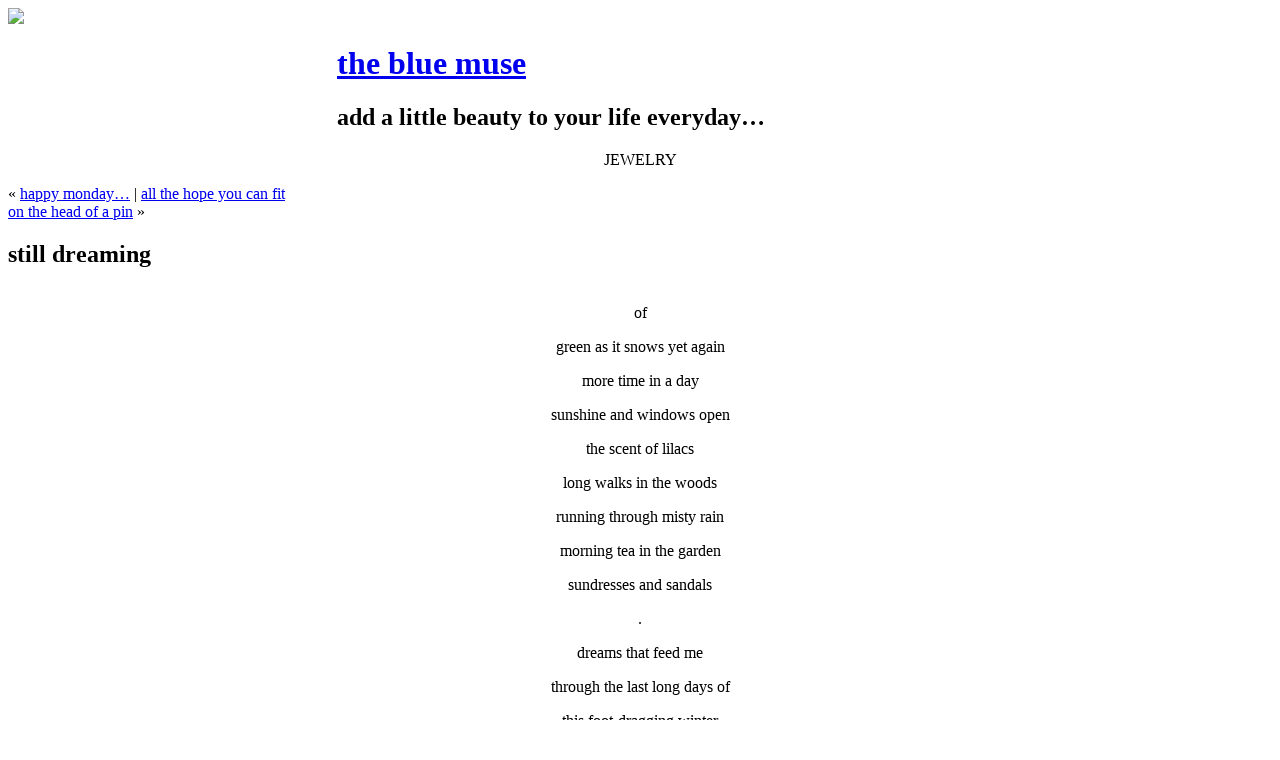

--- FILE ---
content_type: text/html; charset=UTF-8
request_url: https://www.thebluemuse.com/still-dreaming/
body_size: 9615
content:
<!DOCTYPE html PUBLIC "-//W3C//DTD XHTML 1.0 Transitional//EN"
   "http://www.w3.org/TR/xhtml1/DTD/xhtml1-transitional.dtd">
<html xmlns="http://www.w3.org/1999/xhtml" id="sixapart-standard">
<head>
   <meta http-equiv="Content-Type" content="text/html; charset=UTF-8" />
   <meta name="generator" content="Wordpress" />
   <meta name="google-site-verification" content="0Zzz3ihECa9DC1ekLbmSbhTJXXze23OVuLYOUra_2SM" />
  <link rel="stylesheet" href="https://www.thebluemuse.com/wp-content/themes/fleur/style.css" type="text/css" />

	
<link rel="stylesheet" href="https://www.thebluemuse.com/wp-content/themes/fleur/chrome_specific.css" type="text/css" />



<link rel="alternate" type="application/rss+xml" title="the blue muse RSS Feed" href="https://www.thebluemuse.com/feed/" />



   <title>the blue muse</title>  
<meta name='robots' content='max-image-preview:large' />
	<style>img:is([sizes="auto" i], [sizes^="auto," i]) { contain-intrinsic-size: 3000px 1500px }</style>
	<link rel='dns-prefetch' href='//static.addtoany.com' />
<script type="text/javascript">
/* <![CDATA[ */
window._wpemojiSettings = {"baseUrl":"https:\/\/s.w.org\/images\/core\/emoji\/15.0.3\/72x72\/","ext":".png","svgUrl":"https:\/\/s.w.org\/images\/core\/emoji\/15.0.3\/svg\/","svgExt":".svg","source":{"concatemoji":"https:\/\/www.thebluemuse.com\/wp-includes\/js\/wp-emoji-release.min.js?ver=6.7.4"}};
/*! This file is auto-generated */
!function(i,n){var o,s,e;function c(e){try{var t={supportTests:e,timestamp:(new Date).valueOf()};sessionStorage.setItem(o,JSON.stringify(t))}catch(e){}}function p(e,t,n){e.clearRect(0,0,e.canvas.width,e.canvas.height),e.fillText(t,0,0);var t=new Uint32Array(e.getImageData(0,0,e.canvas.width,e.canvas.height).data),r=(e.clearRect(0,0,e.canvas.width,e.canvas.height),e.fillText(n,0,0),new Uint32Array(e.getImageData(0,0,e.canvas.width,e.canvas.height).data));return t.every(function(e,t){return e===r[t]})}function u(e,t,n){switch(t){case"flag":return n(e,"\ud83c\udff3\ufe0f\u200d\u26a7\ufe0f","\ud83c\udff3\ufe0f\u200b\u26a7\ufe0f")?!1:!n(e,"\ud83c\uddfa\ud83c\uddf3","\ud83c\uddfa\u200b\ud83c\uddf3")&&!n(e,"\ud83c\udff4\udb40\udc67\udb40\udc62\udb40\udc65\udb40\udc6e\udb40\udc67\udb40\udc7f","\ud83c\udff4\u200b\udb40\udc67\u200b\udb40\udc62\u200b\udb40\udc65\u200b\udb40\udc6e\u200b\udb40\udc67\u200b\udb40\udc7f");case"emoji":return!n(e,"\ud83d\udc26\u200d\u2b1b","\ud83d\udc26\u200b\u2b1b")}return!1}function f(e,t,n){var r="undefined"!=typeof WorkerGlobalScope&&self instanceof WorkerGlobalScope?new OffscreenCanvas(300,150):i.createElement("canvas"),a=r.getContext("2d",{willReadFrequently:!0}),o=(a.textBaseline="top",a.font="600 32px Arial",{});return e.forEach(function(e){o[e]=t(a,e,n)}),o}function t(e){var t=i.createElement("script");t.src=e,t.defer=!0,i.head.appendChild(t)}"undefined"!=typeof Promise&&(o="wpEmojiSettingsSupports",s=["flag","emoji"],n.supports={everything:!0,everythingExceptFlag:!0},e=new Promise(function(e){i.addEventListener("DOMContentLoaded",e,{once:!0})}),new Promise(function(t){var n=function(){try{var e=JSON.parse(sessionStorage.getItem(o));if("object"==typeof e&&"number"==typeof e.timestamp&&(new Date).valueOf()<e.timestamp+604800&&"object"==typeof e.supportTests)return e.supportTests}catch(e){}return null}();if(!n){if("undefined"!=typeof Worker&&"undefined"!=typeof OffscreenCanvas&&"undefined"!=typeof URL&&URL.createObjectURL&&"undefined"!=typeof Blob)try{var e="postMessage("+f.toString()+"("+[JSON.stringify(s),u.toString(),p.toString()].join(",")+"));",r=new Blob([e],{type:"text/javascript"}),a=new Worker(URL.createObjectURL(r),{name:"wpTestEmojiSupports"});return void(a.onmessage=function(e){c(n=e.data),a.terminate(),t(n)})}catch(e){}c(n=f(s,u,p))}t(n)}).then(function(e){for(var t in e)n.supports[t]=e[t],n.supports.everything=n.supports.everything&&n.supports[t],"flag"!==t&&(n.supports.everythingExceptFlag=n.supports.everythingExceptFlag&&n.supports[t]);n.supports.everythingExceptFlag=n.supports.everythingExceptFlag&&!n.supports.flag,n.DOMReady=!1,n.readyCallback=function(){n.DOMReady=!0}}).then(function(){return e}).then(function(){var e;n.supports.everything||(n.readyCallback(),(e=n.source||{}).concatemoji?t(e.concatemoji):e.wpemoji&&e.twemoji&&(t(e.twemoji),t(e.wpemoji)))}))}((window,document),window._wpemojiSettings);
/* ]]> */
</script>
<style id='wp-emoji-styles-inline-css' type='text/css'>

	img.wp-smiley, img.emoji {
		display: inline !important;
		border: none !important;
		box-shadow: none !important;
		height: 1em !important;
		width: 1em !important;
		margin: 0 0.07em !important;
		vertical-align: -0.1em !important;
		background: none !important;
		padding: 0 !important;
	}
</style>
<link rel='stylesheet' id='wp-block-library-css' href='https://www.thebluemuse.com/wp-includes/css/dist/block-library/style.min.css?ver=6.7.4' type='text/css' media='all' />
<style id='classic-theme-styles-inline-css' type='text/css'>
/*! This file is auto-generated */
.wp-block-button__link{color:#fff;background-color:#32373c;border-radius:9999px;box-shadow:none;text-decoration:none;padding:calc(.667em + 2px) calc(1.333em + 2px);font-size:1.125em}.wp-block-file__button{background:#32373c;color:#fff;text-decoration:none}
</style>
<style id='global-styles-inline-css' type='text/css'>
:root{--wp--preset--aspect-ratio--square: 1;--wp--preset--aspect-ratio--4-3: 4/3;--wp--preset--aspect-ratio--3-4: 3/4;--wp--preset--aspect-ratio--3-2: 3/2;--wp--preset--aspect-ratio--2-3: 2/3;--wp--preset--aspect-ratio--16-9: 16/9;--wp--preset--aspect-ratio--9-16: 9/16;--wp--preset--color--black: #000000;--wp--preset--color--cyan-bluish-gray: #abb8c3;--wp--preset--color--white: #ffffff;--wp--preset--color--pale-pink: #f78da7;--wp--preset--color--vivid-red: #cf2e2e;--wp--preset--color--luminous-vivid-orange: #ff6900;--wp--preset--color--luminous-vivid-amber: #fcb900;--wp--preset--color--light-green-cyan: #7bdcb5;--wp--preset--color--vivid-green-cyan: #00d084;--wp--preset--color--pale-cyan-blue: #8ed1fc;--wp--preset--color--vivid-cyan-blue: #0693e3;--wp--preset--color--vivid-purple: #9b51e0;--wp--preset--gradient--vivid-cyan-blue-to-vivid-purple: linear-gradient(135deg,rgba(6,147,227,1) 0%,rgb(155,81,224) 100%);--wp--preset--gradient--light-green-cyan-to-vivid-green-cyan: linear-gradient(135deg,rgb(122,220,180) 0%,rgb(0,208,130) 100%);--wp--preset--gradient--luminous-vivid-amber-to-luminous-vivid-orange: linear-gradient(135deg,rgba(252,185,0,1) 0%,rgba(255,105,0,1) 100%);--wp--preset--gradient--luminous-vivid-orange-to-vivid-red: linear-gradient(135deg,rgba(255,105,0,1) 0%,rgb(207,46,46) 100%);--wp--preset--gradient--very-light-gray-to-cyan-bluish-gray: linear-gradient(135deg,rgb(238,238,238) 0%,rgb(169,184,195) 100%);--wp--preset--gradient--cool-to-warm-spectrum: linear-gradient(135deg,rgb(74,234,220) 0%,rgb(151,120,209) 20%,rgb(207,42,186) 40%,rgb(238,44,130) 60%,rgb(251,105,98) 80%,rgb(254,248,76) 100%);--wp--preset--gradient--blush-light-purple: linear-gradient(135deg,rgb(255,206,236) 0%,rgb(152,150,240) 100%);--wp--preset--gradient--blush-bordeaux: linear-gradient(135deg,rgb(254,205,165) 0%,rgb(254,45,45) 50%,rgb(107,0,62) 100%);--wp--preset--gradient--luminous-dusk: linear-gradient(135deg,rgb(255,203,112) 0%,rgb(199,81,192) 50%,rgb(65,88,208) 100%);--wp--preset--gradient--pale-ocean: linear-gradient(135deg,rgb(255,245,203) 0%,rgb(182,227,212) 50%,rgb(51,167,181) 100%);--wp--preset--gradient--electric-grass: linear-gradient(135deg,rgb(202,248,128) 0%,rgb(113,206,126) 100%);--wp--preset--gradient--midnight: linear-gradient(135deg,rgb(2,3,129) 0%,rgb(40,116,252) 100%);--wp--preset--font-size--small: 13px;--wp--preset--font-size--medium: 20px;--wp--preset--font-size--large: 36px;--wp--preset--font-size--x-large: 42px;--wp--preset--spacing--20: 0.44rem;--wp--preset--spacing--30: 0.67rem;--wp--preset--spacing--40: 1rem;--wp--preset--spacing--50: 1.5rem;--wp--preset--spacing--60: 2.25rem;--wp--preset--spacing--70: 3.38rem;--wp--preset--spacing--80: 5.06rem;--wp--preset--shadow--natural: 6px 6px 9px rgba(0, 0, 0, 0.2);--wp--preset--shadow--deep: 12px 12px 50px rgba(0, 0, 0, 0.4);--wp--preset--shadow--sharp: 6px 6px 0px rgba(0, 0, 0, 0.2);--wp--preset--shadow--outlined: 6px 6px 0px -3px rgba(255, 255, 255, 1), 6px 6px rgba(0, 0, 0, 1);--wp--preset--shadow--crisp: 6px 6px 0px rgba(0, 0, 0, 1);}:where(.is-layout-flex){gap: 0.5em;}:where(.is-layout-grid){gap: 0.5em;}body .is-layout-flex{display: flex;}.is-layout-flex{flex-wrap: wrap;align-items: center;}.is-layout-flex > :is(*, div){margin: 0;}body .is-layout-grid{display: grid;}.is-layout-grid > :is(*, div){margin: 0;}:where(.wp-block-columns.is-layout-flex){gap: 2em;}:where(.wp-block-columns.is-layout-grid){gap: 2em;}:where(.wp-block-post-template.is-layout-flex){gap: 1.25em;}:where(.wp-block-post-template.is-layout-grid){gap: 1.25em;}.has-black-color{color: var(--wp--preset--color--black) !important;}.has-cyan-bluish-gray-color{color: var(--wp--preset--color--cyan-bluish-gray) !important;}.has-white-color{color: var(--wp--preset--color--white) !important;}.has-pale-pink-color{color: var(--wp--preset--color--pale-pink) !important;}.has-vivid-red-color{color: var(--wp--preset--color--vivid-red) !important;}.has-luminous-vivid-orange-color{color: var(--wp--preset--color--luminous-vivid-orange) !important;}.has-luminous-vivid-amber-color{color: var(--wp--preset--color--luminous-vivid-amber) !important;}.has-light-green-cyan-color{color: var(--wp--preset--color--light-green-cyan) !important;}.has-vivid-green-cyan-color{color: var(--wp--preset--color--vivid-green-cyan) !important;}.has-pale-cyan-blue-color{color: var(--wp--preset--color--pale-cyan-blue) !important;}.has-vivid-cyan-blue-color{color: var(--wp--preset--color--vivid-cyan-blue) !important;}.has-vivid-purple-color{color: var(--wp--preset--color--vivid-purple) !important;}.has-black-background-color{background-color: var(--wp--preset--color--black) !important;}.has-cyan-bluish-gray-background-color{background-color: var(--wp--preset--color--cyan-bluish-gray) !important;}.has-white-background-color{background-color: var(--wp--preset--color--white) !important;}.has-pale-pink-background-color{background-color: var(--wp--preset--color--pale-pink) !important;}.has-vivid-red-background-color{background-color: var(--wp--preset--color--vivid-red) !important;}.has-luminous-vivid-orange-background-color{background-color: var(--wp--preset--color--luminous-vivid-orange) !important;}.has-luminous-vivid-amber-background-color{background-color: var(--wp--preset--color--luminous-vivid-amber) !important;}.has-light-green-cyan-background-color{background-color: var(--wp--preset--color--light-green-cyan) !important;}.has-vivid-green-cyan-background-color{background-color: var(--wp--preset--color--vivid-green-cyan) !important;}.has-pale-cyan-blue-background-color{background-color: var(--wp--preset--color--pale-cyan-blue) !important;}.has-vivid-cyan-blue-background-color{background-color: var(--wp--preset--color--vivid-cyan-blue) !important;}.has-vivid-purple-background-color{background-color: var(--wp--preset--color--vivid-purple) !important;}.has-black-border-color{border-color: var(--wp--preset--color--black) !important;}.has-cyan-bluish-gray-border-color{border-color: var(--wp--preset--color--cyan-bluish-gray) !important;}.has-white-border-color{border-color: var(--wp--preset--color--white) !important;}.has-pale-pink-border-color{border-color: var(--wp--preset--color--pale-pink) !important;}.has-vivid-red-border-color{border-color: var(--wp--preset--color--vivid-red) !important;}.has-luminous-vivid-orange-border-color{border-color: var(--wp--preset--color--luminous-vivid-orange) !important;}.has-luminous-vivid-amber-border-color{border-color: var(--wp--preset--color--luminous-vivid-amber) !important;}.has-light-green-cyan-border-color{border-color: var(--wp--preset--color--light-green-cyan) !important;}.has-vivid-green-cyan-border-color{border-color: var(--wp--preset--color--vivid-green-cyan) !important;}.has-pale-cyan-blue-border-color{border-color: var(--wp--preset--color--pale-cyan-blue) !important;}.has-vivid-cyan-blue-border-color{border-color: var(--wp--preset--color--vivid-cyan-blue) !important;}.has-vivid-purple-border-color{border-color: var(--wp--preset--color--vivid-purple) !important;}.has-vivid-cyan-blue-to-vivid-purple-gradient-background{background: var(--wp--preset--gradient--vivid-cyan-blue-to-vivid-purple) !important;}.has-light-green-cyan-to-vivid-green-cyan-gradient-background{background: var(--wp--preset--gradient--light-green-cyan-to-vivid-green-cyan) !important;}.has-luminous-vivid-amber-to-luminous-vivid-orange-gradient-background{background: var(--wp--preset--gradient--luminous-vivid-amber-to-luminous-vivid-orange) !important;}.has-luminous-vivid-orange-to-vivid-red-gradient-background{background: var(--wp--preset--gradient--luminous-vivid-orange-to-vivid-red) !important;}.has-very-light-gray-to-cyan-bluish-gray-gradient-background{background: var(--wp--preset--gradient--very-light-gray-to-cyan-bluish-gray) !important;}.has-cool-to-warm-spectrum-gradient-background{background: var(--wp--preset--gradient--cool-to-warm-spectrum) !important;}.has-blush-light-purple-gradient-background{background: var(--wp--preset--gradient--blush-light-purple) !important;}.has-blush-bordeaux-gradient-background{background: var(--wp--preset--gradient--blush-bordeaux) !important;}.has-luminous-dusk-gradient-background{background: var(--wp--preset--gradient--luminous-dusk) !important;}.has-pale-ocean-gradient-background{background: var(--wp--preset--gradient--pale-ocean) !important;}.has-electric-grass-gradient-background{background: var(--wp--preset--gradient--electric-grass) !important;}.has-midnight-gradient-background{background: var(--wp--preset--gradient--midnight) !important;}.has-small-font-size{font-size: var(--wp--preset--font-size--small) !important;}.has-medium-font-size{font-size: var(--wp--preset--font-size--medium) !important;}.has-large-font-size{font-size: var(--wp--preset--font-size--large) !important;}.has-x-large-font-size{font-size: var(--wp--preset--font-size--x-large) !important;}
:where(.wp-block-post-template.is-layout-flex){gap: 1.25em;}:where(.wp-block-post-template.is-layout-grid){gap: 1.25em;}
:where(.wp-block-columns.is-layout-flex){gap: 2em;}:where(.wp-block-columns.is-layout-grid){gap: 2em;}
:root :where(.wp-block-pullquote){font-size: 1.5em;line-height: 1.6;}
</style>
<link rel='stylesheet' id='addtoany-css' href='https://www.thebluemuse.com/wp-content/plugins/add-to-any/addtoany.min.css?ver=1.16' type='text/css' media='all' />
<script type="text/javascript" id="addtoany-core-js-before">
/* <![CDATA[ */
window.a2a_config=window.a2a_config||{};a2a_config.callbacks=[];a2a_config.overlays=[];a2a_config.templates={};
/* ]]> */
</script>
<script type="text/javascript" defer src="https://static.addtoany.com/menu/page.js" id="addtoany-core-js"></script>
<script type="text/javascript" src="https://www.thebluemuse.com/wp-includes/js/jquery/jquery.min.js?ver=3.7.1" id="jquery-core-js"></script>
<script type="text/javascript" src="https://www.thebluemuse.com/wp-includes/js/jquery/jquery-migrate.min.js?ver=3.4.1" id="jquery-migrate-js"></script>
<script type="text/javascript" defer src="https://www.thebluemuse.com/wp-content/plugins/add-to-any/addtoany.min.js?ver=1.1" id="addtoany-jquery-js"></script>
<link rel="https://api.w.org/" href="https://www.thebluemuse.com/wp-json/" /><link rel="alternate" title="JSON" type="application/json" href="https://www.thebluemuse.com/wp-json/wp/v2/posts/6974" /><link rel="EditURI" type="application/rsd+xml" title="RSD" href="https://www.thebluemuse.com/xmlrpc.php?rsd" />
<meta name="generator" content="WordPress 6.7.4" />
<link rel="canonical" href="https://www.thebluemuse.com/still-dreaming/" />
<link rel='shortlink' href='https://www.thebluemuse.com/?p=6974' />
<link rel="alternate" title="oEmbed (JSON)" type="application/json+oembed" href="https://www.thebluemuse.com/wp-json/oembed/1.0/embed?url=https%3A%2F%2Fwww.thebluemuse.com%2Fstill-dreaming%2F" />
<link rel="alternate" title="oEmbed (XML)" type="text/xml+oembed" href="https://www.thebluemuse.com/wp-json/oembed/1.0/embed?url=https%3A%2F%2Fwww.thebluemuse.com%2Fstill-dreaming%2F&#038;format=xml" />
 

</head>


<a id="FollowMeTabRightSm" onClick="showFollowMe()" href="#" style="border-bottom:none;"><img src="http://www.thebluemuse.com/wp-content/plugins/follow-me/images/rightsm.gif" border="0" /></a>

<div id="FollowMeBubbleBG" style="visibility:hidden;"></div>

<div id="FollowMeBubble" style="visibility:hidden;border-bottom:none;">

<!--------Ken Hoes Rewrite Feb. 11, 2010 -------->

<div class="top" style="background-image:url('http://www.thebluemuse.com/wp-content/plugins/follow-me/images/followme_top.gif');width:329px;height:60px;float:left;display:block;border-bottom:none;">
<a id="close" onClick="hideFollowMe()" href="#" style="border-bottom:none"><img src="http://www.thebluemuse.com/wp-content/plugins/follow-me/images/close.png" border="0" /> </a>
<!--><a id="grab" target="_blank" title="grab this" href="http://www.ignitesocialmedia.com/tools/follow-me/"><span>grab this</span></a>--></div>
<div class="mid" style="background-image:url('http://www.thebluemuse.com/wp-content/plugins/follow-me/images/followme_mid.gif');width:329px;background-repeat:repeat-y;float:left;">
<div id="stretch">
<span><a title="Twitter" target="_blank" href="http://www.twitter.com/thebluemuse" rel="me"><img src="http://www.thebluemuse.com/wp-content/plugins/follow-me/images/twitter.png" border="0" alt="Twitter" /> Twitter</a></span>
<span><a title="RSS" target="_blank" href="http://www.thebluemuse.com/?feed=rss2" rel="me"><img src="http://www.thebluemuse.com/wp-content/plugins/follow-me/images/rss.png" border="0" alt="RSS" /> RSS</a></span>

</div></div>

<div class="bottom" style="background-image:url('http://www.thebluemuse.com/wp-content/plugins/follow-me/images/followme_bottom.gif');height:34px;width:329px;clear:both;float:left;">
<a id="grab" target="_blank" title="grab this" style="border-bottom:none;" href="http://www.ignitesocialmedia.com/tools/follow-me/"><span>grab this</span></a>
</div>
<div class="grab" style="width:329px;clear:both;float:left;"><a style="border-bottom:none;" href="http://www.ignitesocialmedia.com/tools/follow-me/"><img src="http://www.thebluemuse.com/wp-content/plugins/follow-me/images/followme_grab.gif" /></a></div>
</div>


<!--------- END Ken Hoes Rewrite ------------>

<body class="layout-one-column">
<div id="container">
	<div id="container-inner" class="pkg">
		<div id="banner">
			<div id="banner-inner" class="pkg">
				<h1 id="banner-header"><a href="https://www.thebluemuse.com" title="the blue muse">the blue muse</a></h1>
				<h2 id="banner-description">add a little beauty to your life everyday&#8230;</h2>
			</div>
		</div>		<div id="pagebody">
			<div id="pagebody-inner" class="pkg">
<div id = "etsy">
<p style="text-align: center;">JEWELRY</p>
<script type='text/javascript' src='http://www.etsy.com/assets/js/etsy_mini_shop.js'></script><script type='text/javascript'>new Etsy.Mini(5805659,'thumbnail',1,3,1,'http://www.etsy.com');</script>
</div>

<!--<div id = "etsy2">
<p style="text-align: center;">PRINTS</p>
<script type='text/javascript' src='http://www.etsy.com/assets/js/etsy_mini_shop.js'></script><script type='text/javascript'>new Etsy.Mini(6074557,'thumbnail',1,3,1,'http://www.etsy.com');</script>
</div>-->

<!--<div id = "amazon">
<p>GOOD READS</p>-->

<!--http://www.thebluemuse.com/wp-content/themes/fleur/-->

<!--<p><a href="http://www.amazon.com/gp/product/0684830485?ie=UTF8&tag=wwwbluemuseje-20&linkCode=as2&camp=1789&creative=9325&creativeASIN=0684830485"><img border="0" src="http://www.thebluemuse.com/wp-content/themes/fleur/41Pzeu+VsrL._SL160_.jpg"></a><img src="http://www.assoc-amazon.com/e/ir?t=wwwbluemuseje-20&l=as2&o=1&a=B001SS6JS0" width="1" height="1" border="0" alt="" style="border:none !important; margin:0px !important;" /></p>

<p><a href="http://www.amazon.com/gp/product/0670021873?ie=UTF8&tag=wwwbluemuseje-20&linkCode=as2&camp=1789&creative=9325&creativeASIN=0670021873"><img border="0" src="http://www.thebluemuse.com/wp-content/themes/fleur/51Ujjc7jN7L._SL160_.jpg"></a><img src="http://www.assoc-amazon.com/e/ir?t=wwwbluemuseje-20&l=as2&o=1&a=0802119492" width="1" height="1" border="0" alt="" style="border:none !important; margin:0px !important;" />
</p>


<p><a href="http://www.amazon.com/gp/product/0307592979?ie=UTF8&tag=wwwbluemuseje-20&linkCode=as2&camp=1789&creative=9325&creativeASIN=0307592979"><img border="0" src="http://www.thebluemuse.com/wp-content/themes/fleur/512qMHPUesL._SL160_.jpg"></a><img src="http://www.assoc-amazon.com/e/ir?t=wwwbluemuseje-20&l=as2&o=1&a=0618735437" width="1" height="1" border="0" alt="" style="border:none !important; margin:0px !important;" />
</p>

<p><a href="http://www.amazon.com/gp/product/0312600844?ie=UTF8&tag=wwwbluemuseje-20&linkCode=as2&camp=1789&creative=9325&creativeASIN=0312600844"><img border="0" src="http://www.thebluemuse.com/wp-content/themes/fleur/513JvUiyk-L._SL160_.jpg"></a><img src="http://www.assoc-amazon.com/e/ir?t=wwwbluemuseje-20&l=as2&o=1&a=160061082X" width="1" height="1" border="0" alt="" style="border:none !important; margin:0px !important;" />
</p>

<p><a href="http://www.amazon.com/gp/product/0385501129?ie=UTF8&tag=wwwbluemuseje-20&linkCode=as2&camp=1789&creative=9325&creativeASIN=0385501129"><img border="0" src="http://www.thebluemuse.com/wp-content/themes/fleur/41EQU86grLL._SL160_.jpg"></a><img src="http://www.assoc-amazon.com/e/ir?t=wwwbluemuseje-20&l=as2&o=1&a=0385501129" width="1" height="1" border="0" alt="" style="border:none !important; margin:0px !important;" /></p>


</div>-->				<div id="alpha">
					<div id="alpha-inner" class="pkg">


						<div class="navigation">
							&laquo; <a href="https://www.thebluemuse.com/happy-monday-2/">happy monday&#8230;</a> |  <a href="https://www.thebluemuse.com/all-the-hope-you-can-fit-on-the-head-of-a-pin/">all the hope you can fit <br>on the head of a pin</a> &raquo;						</div>

							<div class="entry" id="post-6974">
								<h2 class="entry-header">still dreaming</h2>
 									<div class="entry-content">
										<div class="entry-body">
											<p style="text-align: center;"><img fetchpriority="high" decoding="async" class="alignnone" alt="" src="http://kletkyblue.smugmug.com/photos/i-wMVVk5M/0/X3/i-wMVVk5M-X3.jpg" width="450" height="450" /></p>
<p style="text-align: center;">of</p>
<p style="text-align: center;">green as it snows yet again</p>
<p style="text-align: center;">more time in a day</p>
<p style="text-align: center;">sunshine and windows open</p>
<p style="text-align: center;">the scent of lilacs</p>
<p style="text-align: center;">long walks in the woods</p>
<p style="text-align: center;">running through misty rain</p>
<p style="text-align: center;">morning tea in the garden</p>
<p style="text-align: center;">sundresses and sandals</p>
<p style="text-align: center;">.</p>
<p style="text-align: center;">dreams that feed me</p>
<p style="text-align: center;">through the last long days of</p>
<p style="text-align: center;">this foot-dragging winter</p>
<p style="text-align: center;">.</p>
<p style="text-align: center;">each one tasting of dessert</p>
<p style="text-align: center;">.</p>
<p style="text-align: center;">
<div class="addtoany_share_save_container addtoany_content addtoany_content_bottom"><div class="a2a_kit a2a_kit_size_16 addtoany_list" data-a2a-url="https://www.thebluemuse.com/still-dreaming/" data-a2a-title="still dreaming"><a class="a2a_dd addtoany_no_icon addtoany_share_save addtoany_share" href="https://www.addtoany.com/share"><p style="text-transform:lowercase;color:#c0c0c0;font-style:italic;text-align:center;">Share/Save</p></a></div></div>											<div class="entry-footer">
												 Posted by the blue muse at 10:43 am | <a href="https://www.thebluemuse.com/category/every-day-artist/" rel="category tag">every day artist</a>, <a href="https://www.thebluemuse.com/category/seasons-in-the-sun/" rel="category tag">seasons in the sun</a> | <a href="https://www.thebluemuse.com/still-dreaming/" rel="bookmark" title="Permanent Link to still dreaming">Permalink</a>
											</div>

											

			<!-- If comments are closed. -->
		<p class="nocomments">Comments are closed.</p>
	


										</div>
									</div>
							</div>

					</div>


				</div>
<div id = "single_post_beta">
				<div id="beta">
					<div id="beta-inner" class="pkg">

<h2 class="module-header">welcome</h2>
			<div class="textwidget"><p style="padding-top:0px;"><a href="http://www.thebluemuse.com/" target="_blank"" target="_blank"><img src="http://kletkyblue.smugmug.com/photos/i-ZqTnTvz/0/X3/i-ZqTnTvz-X3.png""width="125" height="200
" alt="" /></a>
<p style="padding-bottom:2px;"></div>
		
		
		<h2 class="module-header">recent musings</h2>

		<ul>
											<li>
					<a href="https://www.thebluemuse.com/strange-times/">strange times&#8230;</a>
									</li>
											<li>
					<a href="https://www.thebluemuse.com/december-smiles-18/">december smiles #18</a>
									</li>
											<li>
					<a href="https://www.thebluemuse.com/december-smiles-17/">december smiles #17</a>
									</li>
											<li>
					<a href="https://www.thebluemuse.com/december-smiles-16/">december smiles #16</a>
									</li>
											<li>
					<a href="https://www.thebluemuse.com/december-smiles-15/">december smiles #15</a>
									</li>
											<li>
					<a href="https://www.thebluemuse.com/december-smile-14/">december smiles #14</a>
									</li>
											<li>
					<a href="https://www.thebluemuse.com/december-smiles-13/">december smiles #13</a>
									</li>
											<li>
					<a href="https://www.thebluemuse.com/december-smiles-12/">december smiles #12</a>
									</li>
											<li>
					<a href="https://www.thebluemuse.com/december-smiles-11/">december smiles #11</a>
									</li>
											<li>
					<a href="https://www.thebluemuse.com/december-smiles-10/">december smiles #10</a>
									</li>
					</ul>

					<div class="textwidget"> </div>
		<h2 class="module-header">places to follow me</h2>
			<div class="textwidget"><a href = "https://www.facebook.com/bluemusejewelry" target = "_blank" style="margin-right:15px;"><img src = "http://www.thebluemuse.com/wp-content/themes/fleur/images/facebook_1.png" alt = "Facebook" title = "Facebook" /></a>

<a href = "https://twitter.com/#!/thebluemuse" target = "_blank" style="margin-right:15px;"><img src = "http://www.thebluemuse.com/wp-content/themes/fleur/images/twitter.png" alt = "Twitter" title = "Twitter" /></a>

<a href = "http://www.thebluemuse.com/?feed=rss2" target = "_blank" style="margin-right:15px;"><img src = "http://www.thebluemuse.com/wp-content/themes/fleur/images/rss.png" alt = "RSS" title = "RSS" /></a>

<br /><br />

<a href = "http://pinterest.com/kletky/" target = "_blank" style="margin-right:15px;"><img src = "http://www.thebluemuse.com/wp-content/themes/fleur/images/pinterest.png" alt = "Pinterest" title = "Pinterest" /></a>



<p style="padding-bottom:20px;"></div>
		<h2 class="module-header">add me manually here</h2>

	<ul class='xoxo blogroll'>
<li><a href="https://accounts.google.com/ServiceLogin?service=reader&#038;passive=1209600&#038;continue=http://www.google.com/reader&#038;followup=http://www.google.com/reader">google reader</a></li>

	</ul>

<h2 class="module-header">beautiful blogs</h2>

	<ul class='xoxo blogroll'>
<li><a href="http://allididwaslisten.blogspot.com/">all i did was listen</a></li>
<li><a href="http://shonastudio.blogspot.com/">an artful life</a></li>
<li><a href="http://barijdesigns.com/blogs/blog">Bari J</a></li>
<li><a href="http://www.lizlamoreux.com/be-present-be-here/">be present, be here</a></li>
<li><a href="http://www.bloomfineart.blogspot.com/">bloom</a></li>
<li><a href="http://ofkells.blogspot.com/">book of kells</a></li>
<li><a href="http://www.carrieschmitt.blogspot.com/">carrie&#039;s art &amp; soul</a></li>
<li><a href="http://color-collective.blogspot.com/">color collective</a></li>
<li><a href="http://bgmartjournal.blogspot.com/">contemplating the moon</a></li>
<li><a href="http://creativeeveryday.com/">creative everyday</a></li>
<li><a href="http://blog.crescendoh.com/">crescendoh</a></li>
<li><a href="http://cypresssun.blogspot.com/">cypress sun</a></li>
<li><a href="http://www.danabarbieri.blogspot.com/">dana barbieri</a></li>
<li><a href="http://www.dottieangel.blogspot.com/">dottie angel</a></li>
<li><a href="http://dychedesigns.blogspot.com/">dyche designs</a></li>
<li><a href="http://emmatree.blogspot.com/">emma tree</a></li>
<li><a href="http://www.evenstar-art.blogspot.com/">evenstar art</a></li>
<li><a href="http://www.foreverfocusing.com/">forever focusing</a></li>
<li><a href="http://www.fourdaysaweek.com/">four days a week</a></li>
<li><a href="http://www.frecklednest.com">freckled nest</a></li>
<li><a href="http://hazelnutcottage.typepad.com/hazelnut_cottage_design/">hazelnut cottage</a></li>
<li><a href="http://ageoldtree.blogspot.com/">i am an age old tree</a></li>
<li><a href="http://www.traceyclark.com/blog/">i am enough</a></li>
<li><a href="http://www.ilkasattic.blogspot.com/">ilka&#039;s attic</a></li>
<li><a href="http://itsjusthowiseethings.blogspot.com/">its just how i see things</a></li>
<li><a href="http://www.ivyallover.com/">ivy all over</a></li>
<li><a href="http://www.joelfelix.com/">joel felix</a></li>
<li><a href="http://www.kellyraeroberts.blogspot.com/">kelly rae roberts</a></li>
<li><a href="http://www.kimklassencafe.com/">kim klassen cafe</a></li>
<li><a href="http://www.kindovermatter.com/">kind over matter</a></li>
<li><a href="http://madelinebea.com/blog/">life set to words</a></li>
<li><a href="http://lyricaljourney.blogspot.com/">lyrical journey</a></li>
<li><a href="http://myfunnyeye.blogspot.com/">my funny eye</a></li>
<li><a href="http://www.mytopography.com/">my topography</a></li>
<li><a href="http://paperjot.blogspot.com/">paper jot</a></li>
<li><a href="http://www.pixelbloggen.se/">pixelbloggen</a></li>
<li><a href="http://prairiegirlstudio.blogspot.com/">prairie girl studio</a></li>
<li><a href="http://publicbookstore.blogspot.com/">public :: bookstore</a></li>
<li><a href="http://sacredcake.blogspot.com/">sacred cake</a></li>
<li><a href="http://sacredcuriosities.wordpress.com">sacred curiosities</a></li>
<li><a href="http://shuttersisters.com/">shutter sisters</a></li>
<li><a href="http://matissecolor.blogspot.com">Simply Hue</a></li>
<li><a href="http://soulemama.typepad.com/">soule mama</a></li>
<li><a href="http://www.susannahconway.com/">susannah conway</a></li>
<li><a href="http://swallowfield.typepad.com/swallowfield/">swallowfield</a></li>
<li><a href="http://tanglefrost.wordpress.com/">tanglefrost</a></li>
<li><a href="http://visionandverb.com/">vision and verb</a></li>
<li><a href="http://www.megduerksen.typepad.com/">whatever</a></li>
<li><a href="http://wingedpaths.wordpress.com">winged paths</a></li>
<li><a href="http://blairpeter.typepad.com/">wise craft</a></li>
<li><a href="http://wishstudio.com/">wishstudio</a></li>

	</ul>

<h2 class="module-header">fun places to visit</h2>

	<ul class='xoxo blogroll'>
<li><a href="http://www.curlygirldesign.com/">curly girl design</a></li>
<li><a href="http://design-seeds.com/">design seeds</a></li>
<li><a href="http://www.designspongeonline.com/">design sponge</a></li>
<li><a href="http://thepioneerwoman.com/">the pioneer woman</a></li>

	</ul>

<h2 class="module-header">you can also find me at:</h2>
			<div class="textwidget"><p style="padding-top:10px;"><a href="http://www.mrsmediocrity.com/" target="_blank"" target="_blank"><img src="http://kletkyblue.smugmug.com/photos/1233254941_G4nKS-X3.jpg""width="125" height="125
" alt="" /></a>
<p style="padding-bottom:20px;"></div>
					<div class="textwidget"></div>
		<h2 class="module-header">© Copyright 2010-2021</h2>
			<div class="textwidget"><p style="font-size:10px;">All text and photographs are <br>the original work of Kelly Letky, unless otherwise noted. All rights reserved. <br />Be kind, don't copy! <br />

<br>I can be contacted at 
bluemusejewelry(at)gmail(dot)com</p>
<p style="padding-bottom:40px;"></div>
		<h2 class="module-header">My work appeared in:</h2>
			<div class="textwidget"><a href="http://www.stampington.com/artfulblogging/"><img src="http://kletkyblue.smugmug.com/photos/1176648132_mTGbU-X3.jpg""width="125" height="160
" alt="button-125×175" border="0"/></a>
<p style="padding-bottom:10px;"></div>
					<div class="textwidget"><a href="http://www.stampington.com/artfulblogging/"><img src="http://kletkyblue.smugmug.com/photos/1176648143_PX9dA-X3.jpg""width="125" height="160
" alt="button-125×175" border="0"/></a>
<p style="padding-bottom:20px;"></div>
					<div class="textwidget"><p style="padding-top:0px;"><a href="http://www.theblackhousestudio.com/the-studio-voice/" target="_blank"><img src="http://kletkyblue.smugmug.com/photos/i-kDWqPxX/0/X3/i-kDWqPxX-X3.jpg""width="125" height="125
" alt="" /></a>
<p style="padding-bottom:20px;"></div>
					<div class="textwidget"><div  style="padding-bottom:20px;" id='networkedblogs_nwidget_container' style='height:175px;width:125px;padding-top:10px;'><div id='networkedblogs_nwidget_above'></div><div id='networkedblogs_nwidget_widget' style="border:1px solid #D1D7DF;background-color:#F5F6F9;margin:0px auto;"><div id="networkedblogs_nwidget_logo" style="padding:1px;margin:0px;background-color:#edeff4;text-align:center;height:21px;"><a href="http://networkedblogs.com/" target="_blank" title="NetworkedBlogs"><img style="border: none;" src="http://static.networkedblogs.com/static/images/logo_small.png" title="NetworkedBlogs"/></a></div><div id="networkedblogs_nwidget_body" style="text-align: center;"></div><div id="networkedblogs_nwidget_follow" style="padding:5px;"><a style="display:block;line-height:100%;width:90px;margin:0px auto;padding:4px 8px;text-align:center;background-color:#3b5998;border:1px solid #D9DFEA;border-bottom-color:#0e1f5b;border-right-color:#0e1f5b;color:#FFFFFF;font-family:'lucida grande',tahoma,verdana,arial,sans-serif;font-size:11px;text-decoration:none;" href="http://networkedblogs.com/blog/the_blue_muse/?ahash=bec3bef1b13b8f201257575e097cab48">Follow this blog</a></div></div><div id='networkedblogs_nwidget_below'></div></div><script type="text/javascript"><!--
if(typeof(networkedblogs)=="undefined"){networkedblogs = {};networkedblogs.blogId=455674;networkedblogs.shortName="the_blue_muse";}
--></script><script src="http://nwidget.networkedblogs.com/getnetworkwidget?bid=455674" type="text/javascript"></script>



</div>
		<h2 class="module-header">grab a button!</h2>
			<div class="textwidget"><div class='widget-content'>
<a href="http://www.thebluemuse.com/" target="_blank"><img src="http://kletkyblue.smugmug.com/photos/1176571953_a52Es-X3.jpg" alt="" /></a><br /><br />
<span></span><br /><br /><textarea cols="20" rows="3"><a href="http://www.thebluemuse.com/"><http://kletkyblue.smugmug.com/photos/1176571953_a52Es-X3.jpg"  width="125" height="125" /></a></textarea><br />
</div></div>
					<div class="textwidget"></div>
		<h2 class="module-header">archives</h2>
		<label class="screen-reader-text" for="archives-dropdown-3">archives</label>
		<select id="archives-dropdown-3" name="archive-dropdown">
			
			<option value="">Select Month</option>
				<option value='https://www.thebluemuse.com/2017/02/'> February 2017 &nbsp;(1)</option>
	<option value='https://www.thebluemuse.com/2016/12/'> December 2016 &nbsp;(18)</option>
	<option value='https://www.thebluemuse.com/2016/11/'> November 2016 &nbsp;(1)</option>
	<option value='https://www.thebluemuse.com/2016/10/'> October 2016 &nbsp;(1)</option>
	<option value='https://www.thebluemuse.com/2016/08/'> August 2016 &nbsp;(1)</option>
	<option value='https://www.thebluemuse.com/2016/07/'> July 2016 &nbsp;(1)</option>
	<option value='https://www.thebluemuse.com/2016/06/'> June 2016 &nbsp;(1)</option>
	<option value='https://www.thebluemuse.com/2016/05/'> May 2016 &nbsp;(5)</option>
	<option value='https://www.thebluemuse.com/2016/04/'> April 2016 &nbsp;(1)</option>
	<option value='https://www.thebluemuse.com/2016/03/'> March 2016 &nbsp;(6)</option>
	<option value='https://www.thebluemuse.com/2016/02/'> February 2016 &nbsp;(4)</option>
	<option value='https://www.thebluemuse.com/2016/01/'> January 2016 &nbsp;(4)</option>
	<option value='https://www.thebluemuse.com/2015/12/'> December 2015 &nbsp;(31)</option>
	<option value='https://www.thebluemuse.com/2015/11/'> November 2015 &nbsp;(5)</option>
	<option value='https://www.thebluemuse.com/2015/10/'> October 2015 &nbsp;(5)</option>
	<option value='https://www.thebluemuse.com/2015/09/'> September 2015 &nbsp;(11)</option>
	<option value='https://www.thebluemuse.com/2015/08/'> August 2015 &nbsp;(12)</option>
	<option value='https://www.thebluemuse.com/2015/07/'> July 2015 &nbsp;(14)</option>
	<option value='https://www.thebluemuse.com/2015/06/'> June 2015 &nbsp;(12)</option>
	<option value='https://www.thebluemuse.com/2015/05/'> May 2015 &nbsp;(12)</option>
	<option value='https://www.thebluemuse.com/2015/04/'> April 2015 &nbsp;(8)</option>
	<option value='https://www.thebluemuse.com/2015/03/'> March 2015 &nbsp;(13)</option>
	<option value='https://www.thebluemuse.com/2015/02/'> February 2015 &nbsp;(12)</option>
	<option value='https://www.thebluemuse.com/2015/01/'> January 2015 &nbsp;(13)</option>
	<option value='https://www.thebluemuse.com/2014/12/'> December 2014 &nbsp;(18)</option>
	<option value='https://www.thebluemuse.com/2014/11/'> November 2014 &nbsp;(11)</option>
	<option value='https://www.thebluemuse.com/2014/10/'> October 2014 &nbsp;(14)</option>
	<option value='https://www.thebluemuse.com/2014/09/'> September 2014 &nbsp;(12)</option>
	<option value='https://www.thebluemuse.com/2014/08/'> August 2014 &nbsp;(13)</option>
	<option value='https://www.thebluemuse.com/2014/07/'> July 2014 &nbsp;(12)</option>
	<option value='https://www.thebluemuse.com/2014/06/'> June 2014 &nbsp;(12)</option>
	<option value='https://www.thebluemuse.com/2014/05/'> May 2014 &nbsp;(11)</option>
	<option value='https://www.thebluemuse.com/2014/04/'> April 2014 &nbsp;(8)</option>
	<option value='https://www.thebluemuse.com/2014/03/'> March 2014 &nbsp;(13)</option>
	<option value='https://www.thebluemuse.com/2014/02/'> February 2014 &nbsp;(10)</option>
	<option value='https://www.thebluemuse.com/2014/01/'> January 2014 &nbsp;(12)</option>
	<option value='https://www.thebluemuse.com/2013/12/'> December 2013 &nbsp;(24)</option>
	<option value='https://www.thebluemuse.com/2013/11/'> November 2013 &nbsp;(7)</option>
	<option value='https://www.thebluemuse.com/2013/10/'> October 2013 &nbsp;(11)</option>
	<option value='https://www.thebluemuse.com/2013/09/'> September 2013 &nbsp;(12)</option>
	<option value='https://www.thebluemuse.com/2013/08/'> August 2013 &nbsp;(12)</option>
	<option value='https://www.thebluemuse.com/2013/07/'> July 2013 &nbsp;(13)</option>
	<option value='https://www.thebluemuse.com/2013/06/'> June 2013 &nbsp;(11)</option>
	<option value='https://www.thebluemuse.com/2013/05/'> May 2013 &nbsp;(13)</option>
	<option value='https://www.thebluemuse.com/2013/04/'> April 2013 &nbsp;(12)</option>
	<option value='https://www.thebluemuse.com/2013/03/'> March 2013 &nbsp;(13)</option>
	<option value='https://www.thebluemuse.com/2013/02/'> February 2013 &nbsp;(12)</option>
	<option value='https://www.thebluemuse.com/2013/01/'> January 2013 &nbsp;(12)</option>
	<option value='https://www.thebluemuse.com/2012/12/'> December 2012 &nbsp;(27)</option>
	<option value='https://www.thebluemuse.com/2012/11/'> November 2012 &nbsp;(13)</option>
	<option value='https://www.thebluemuse.com/2012/10/'> October 2012 &nbsp;(14)</option>
	<option value='https://www.thebluemuse.com/2012/09/'> September 2012 &nbsp;(12)</option>
	<option value='https://www.thebluemuse.com/2012/08/'> August 2012 &nbsp;(14)</option>
	<option value='https://www.thebluemuse.com/2012/07/'> July 2012 &nbsp;(13)</option>
	<option value='https://www.thebluemuse.com/2012/06/'> June 2012 &nbsp;(12)</option>
	<option value='https://www.thebluemuse.com/2012/05/'> May 2012 &nbsp;(13)</option>
	<option value='https://www.thebluemuse.com/2012/04/'> April 2012 &nbsp;(13)</option>
	<option value='https://www.thebluemuse.com/2012/03/'> March 2012 &nbsp;(13)</option>
	<option value='https://www.thebluemuse.com/2012/02/'> February 2012 &nbsp;(13)</option>
	<option value='https://www.thebluemuse.com/2012/01/'> January 2012 &nbsp;(12)</option>
	<option value='https://www.thebluemuse.com/2011/12/'> December 2011 &nbsp;(12)</option>
	<option value='https://www.thebluemuse.com/2011/11/'> November 2011 &nbsp;(13)</option>
	<option value='https://www.thebluemuse.com/2011/10/'> October 2011 &nbsp;(13)</option>
	<option value='https://www.thebluemuse.com/2011/09/'> September 2011 &nbsp;(14)</option>
	<option value='https://www.thebluemuse.com/2011/08/'> August 2011 &nbsp;(14)</option>
	<option value='https://www.thebluemuse.com/2011/07/'> July 2011 &nbsp;(13)</option>
	<option value='https://www.thebluemuse.com/2011/06/'> June 2011 &nbsp;(14)</option>
	<option value='https://www.thebluemuse.com/2011/05/'> May 2011 &nbsp;(15)</option>
	<option value='https://www.thebluemuse.com/2011/04/'> April 2011 &nbsp;(15)</option>
	<option value='https://www.thebluemuse.com/2011/03/'> March 2011 &nbsp;(16)</option>
	<option value='https://www.thebluemuse.com/2011/02/'> February 2011 &nbsp;(16)</option>
	<option value='https://www.thebluemuse.com/2011/01/'> January 2011 &nbsp;(14)</option>
	<option value='https://www.thebluemuse.com/2010/12/'> December 2010 &nbsp;(16)</option>
	<option value='https://www.thebluemuse.com/2010/11/'> November 2010 &nbsp;(14)</option>
	<option value='https://www.thebluemuse.com/2010/10/'> October 2010 &nbsp;(16)</option>
	<option value='https://www.thebluemuse.com/2010/09/'> September 2010 &nbsp;(15)</option>
	<option value='https://www.thebluemuse.com/2010/08/'> August 2010 &nbsp;(19)</option>
	<option value='https://www.thebluemuse.com/2010/07/'> July 2010 &nbsp;(17)</option>
	<option value='https://www.thebluemuse.com/2010/06/'> June 2010 &nbsp;(16)</option>
	<option value='https://www.thebluemuse.com/2010/05/'> May 2010 &nbsp;(19)</option>
	<option value='https://www.thebluemuse.com/2010/04/'> April 2010 &nbsp;(14)</option>
	<option value='https://www.thebluemuse.com/2010/03/'> March 2010 &nbsp;(15)</option>
	<option value='https://www.thebluemuse.com/2010/02/'> February 2010 &nbsp;(7)</option>

		</select>

			<script type="text/javascript">
/* <![CDATA[ */

(function() {
	var dropdown = document.getElementById( "archives-dropdown-3" );
	function onSelectChange() {
		if ( dropdown.options[ dropdown.selectedIndex ].value !== '' ) {
			document.location.href = this.options[ this.selectedIndex ].value;
		}
	}
	dropdown.onchange = onSelectChange;
})();

/* ]]> */
</script>
<h2 class="module-header">search</h2>
									<form method="get" id="searchform" action="/index.php">
										<label for="s">Search this blog:</label><br />
										<input type="text" name="s" id="s" value="" size="20" />
										<input type="submit" id="searchsubmit" value="Search" />
									</form>					</div>
				</div></div>

</div>
		</div>
	</div>




</div><div id="footer">
  <p>2010 the blue muse .  WordPress </p>
</div>

</body>
</html>
